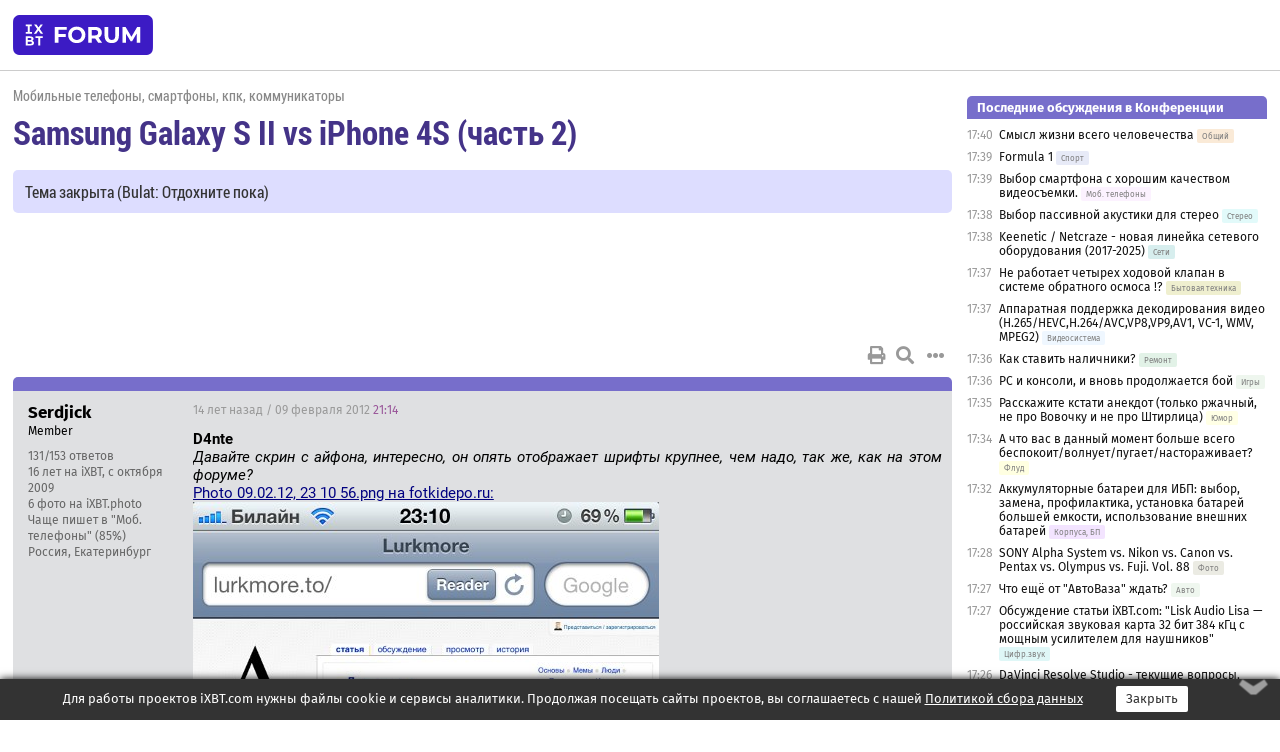

--- FILE ---
content_type: text/html; charset=windows-1251
request_url: https://forum.ixbt.com/topic.cgi?id=16:42787-18
body_size: 13843
content:
<!DOCTYPE html>
<html lang="ru">

<head>
<title>Samsung Galaxy S II vs iPhone 4S (часть 2) [18] - Конференция iXBT.com</title>
<meta name="description" content="forum.iXBT.com - крупнейший форум о технике и технологиях в Рунете">
<meta name="viewport" content="width=device-width, initial-scale=1">
<meta name="theme-color" content="#88c"/>
<link rel="shortcut icon" href="/favicon.ico?2025">
<link rel="apple-touch-icon" href="/favicon-apple-touch-icon.png">
<link rel="icon" type="image/svg+xml" href="/favicon.svg" >
<link rel="manifest" href="/forum.webmanifest">
<link rel="preload" as="script" href="https://ajax.googleapis.com/ajax/libs/jquery/3.2.1/jquery.min.js"> 
<link rel="preload" as="script" href="/main.js?1768899744"> 
<link rel="stylesheet" href="/style.css?1768899744">
<script src="https://ajax.googleapis.com/ajax/libs/jquery/3.2.1/jquery.min.js"></script>
<script src="/main.js?1768899744"></script>

<script async src="https://yandex.ru/ads/system/header-bidding.js"></script><script type="text/javascript">var aAdvList = [];var adUnits = [];isMobile = false || (window.innerWidth < 740);isDesktop = false || (window.innerWidth > 1080);isPad = false || ((window.innerWidth >= 740) && (window.innerWidth <= 1080));if (isMobile) {adUnits = [{code:'m10',sizes:[[300,250],[336,280],[300,300]],bids:[{bidder:'betweenDigital',params:{placementId:3895019}},{bidder:'otm',params:{placementId:2164}},{bidder:'mytarget',params:{placementId:623218}},{bidder:'mediasniper',params:{placementId:17383}},{bidder:'sape',params:{placementId:875106}}]},{code:'m20',sizes:[[300,250],[336,280],[300,300]],bids:[{bidder:'betweenDigital',params:{placementId:3895020}},{bidder:'otm',params:{placementId:2165}},{bidder:'mytarget',params:{placementId:780304}},{bidder:'mediasniper',params:{placementId:17384}},{bidder:'sape',params:{placementId:875107}}]},{code:'m30',sizes:[[300,250],[336,280],[300,300]],bids:[{bidder:'betweenDigital',params:{placementId:2498312}},{bidder:'otm',params:{placementId:2166}},{bidder:'mytarget',params:{placementId:794229}},{bidder:'mediasniper',params:{placementId:17385}},{bidder:'sape',params:{placementId:875108}}]}];}else {if (isPad || isDesktop) {adUnits = [{code:'h10',sizes:[[728,90],[780,120],[320,50]],bids:[{bidder:'betweenDigital',params:{placementId:2498315}},{bidder:'mytarget',params:{placementId:238731}},{bidder:'mediasniper',params:{placementId:17386}},{bidder:'otm',params:{placementId:2170}},{bidder:'sape',params:{placementId:838316}}]},{code:'h20',sizes:[[728,90],[780,120],[320,50]],bids:[{bidder:'betweenDigital',params:{placementId:3895537}},{bidder:'mytarget',params:{placementId:780292}},{bidder:'mediasniper',params:{placementId:17387}},{bidder:'sape',params:{placementId:875102}},{bidder:'otm',params:{placementId:2171}}]},{code:'h30',sizes:[[728,90],[780,120],[320,50]],bids:[{bidder:'betweenDigital',params:{placementId:3917862}},{bidder:'mytarget',params:{placementId:794263}},{bidder:'mediasniper',params:{placementId:17388}},{bidder:'sape',params:{placementId:875103}},{bidder:'otm',params:{placementId:2172}}]}];}if (isDesktop) {adUnits = adUnits.concat([{code:'v10',sizes:[[300,600],[240,400],[160,600],[120,600],[300,250]],bids:[{bidder:'betweenDigital',params:{placementId:2498313}},{bidder:'mytarget',params:{placementId:238733}},{bidder:'mediasniper',params:{placementId:17389}},{bidder:'otm',params:{placementId:2168}},{bidder:'sape',params:{placementId:875104}}]},{code:'v20',sizes:[[300,600],[240,400],[160,600],[120,600],[300,250]],bids:[{bidder:'betweenDigital',params:{placementId:3895018}},{bidder:'mytarget',params:{placementId:778943}},{bidder:'mediasniper',params:{placementId:17390}},{bidder:'otm',params:{placementId:2169}},{bidder:'sape',params:{placementId:875105}}]}]);}}syncPixels = [{bidder:'betweenDigital',pixels:['https://ads.betweendigital.com/sspmatch?p=33565&r=$' + Date.now()]}];window.YaHeaderBiddingSettings = {biddersMap:{betweenDigital:797430,otm:1556362,sape:2260644,mediasniper:2221582,mytarget:788441},adUnits:adUnits,syncPixels:syncPixels,timeout:800};</script><script>window.yaContextCb = window.yaContextCb || []</script><script async src="https://yandex.ru/ads/system/context.js"></script><style>@media screen and (min-width:740px) {.horb {min-width:728px;max-width:100%;min-height:90px;text-align:center;margin-top:-1px;margin-bottom:-1px;}.mobadv,.mobb {display:none;}}@media screen and (min-width:1080px) {.vertb {text-align:center;margin-bottom:15px;background-color:#f1f1f1;min-height:600px;}}@media screen and (max-width:740px) {.mobb {text-align:center;max-width:100%;overflow:hidden;min-height:280px;}.deskadv,.horb,.vertb,.tgb {display:none;}}</style></head>

<body>
<script>load_counters(16)</script>

<div class="body_wrapper">
<div class="body_content">
	
<table id="top_menu_wrapper">
<tr><td id="top_menu">


<div class="left_menu_bg"></div>
<div class="left_menu" id="left_menu">
<a href="/" class="mainlogo" title="На главную страницу"></a>
<a href="javascript:;" id="left_menu_close"></a>
<div style="clear:both"></div>

<a href="/?id=all">Свежее</a> 
<a href="/search.cgi?id=16">Поиск</a>
<div class="sep"></div>
<div class='cat_title'><i class='fa fa-chevron-down'></i>Общие форумы</div><div class='cat_body'><a href="/?id=4">Техническая поддержка</a><a href="/?id=42">Компьютерный рынок</a><a href="/?id=82">Цифровой / умный дом</a><a href="/?id=79">MacLife</a><a href="/?id=111">Искусственный интеллект: технологии, практика, развитие</a><a href="/?id=78">Рынок труда в IT: образование, работа, карьера, зарплата</a><a href="/?id=100">Коммерческие темы</a></div><div class='cat_title'><i class='fa fa-chevron-down'></i>Специализированные форумы</div><div class='cat_body'><a href="/?id=8">Процессоры</a><a href="/?id=30">Разгон и охлаждение</a><a href="/?id=9">Системные платы</a><a href="/?id=27">Модули памяти</a><a href="/?id=10">Видеосистема</a><a href="/?id=73">TV- и FM-тюнеры, видеовход, видеовыход</a><a href="/?id=29">Цифровое видео: захват, монтаж, обработка</a><a href="/?id=28">Мониторы и другие устройства отображения</a><a href="/?id=20">Цифровое фото</a><a href="/?id=104">Беспилотные летательные аппараты</a><a href="/?id=12">Цифровой звук</a><a href="/?id=90">ProAudio: Профессиональное звуковое оборудование</a><a href="/?id=95">Стереосистемы</a><a href="/?id=60">Домашний кинотеатр: проигрыватели и источники сигнала</a><a href="/?id=61">Домашний кинотеатр: аудиосистема</a><a href="/?id=62">Домашний кинотеатр: ТV и проекторы</a><a href="/?id=11">Магнитные и SSD накопители</a><a href="/?id=31">Оптические носители информации</a><a href="/?id=109">Сетевые носители информации</a><a href="/?id=13">Периферия</a><a href="/?id=49">Корпуса, блоки питания, UPS</a><a href="/?id=14">Сети, сетевые технологии, подключение к интернету</a><a href="/?id=7">Системное администрирование, безопасность</a><a href="/?id=66">Серверы</a><a href="/?id=17">Ноутбуки, нетбуки и ультрабуки</a><a href="/?id=45">Планшеты и электронные книги</a><a href="/?id=16">Мобильные телефоны, смартфоны, кпк, коммуникаторы</a><a href="/?id=75">Мобильные гаджеты</a><a href="/?id=74">Операторы и технологии мобильной связи</a><a href="/?id=88">Телефония, телекоммуникации, офисные АТС</a><a href="/?id=47">Бытовая техника</a></div><div class='cat_title'><i class='fa fa-chevron-down'></i>Программы</div><div class='cat_body'><a href="/?id=22">Программы: OС и системное ПО</a><a href="/?id=23">Программы: Прикладное ПО</a><a href="/?id=76">Программы: Unix-like системы</a><a href="/?id=58">Драйверы</a><a href="/?id=24">Программы: Интернет</a><a href="/?id=26">Программирование</a></div><div class='cat_title'><i class='fa fa-chevron-down'></i>Игры</div><div class='cat_body'><a href="/?id=25">Игры для ПК</a><a href="/?id=87">Игровые консоли (игровые приставки) и игры для них</a></div><div class='cat_title'><i class='fa fa-chevron-down'></i>Авторские форумы</div><div class='cat_body'><a href="/?id=48">Электронные устройства и компоненты</a><a href="/?id=108">Клуб поклонников процессоров Intel</a></div><div class='cat_title'><i class='fa fa-chevron-down'></i>Прочие форумы</div><div class='cat_body'><a href="/?id=15">Общий</a><a href="/?id=54">Современная политика и макроэкономика</a><a href="/?id=55">История</a><a href="/?id=64">Наука, техника, технологии</a><a href="/?id=57">Банки и электронные платежи</a><a href="/?id=43">Криптовалюты, майнинг, blockchain-технологии, NFT</a><a href="/?id=65">Литература, музыка, искусство</a><a href="/?id=63">Кино</a><a href="/?id=70">Автофорум</a><a href="/?id=91">Строительство, ремонт, обустройство дома</a><a href="/?id=71">Спорт и здоровый образ жизни</a><a href="/?id=80">Кулинария, вкусная и здоровая пища, напитки, общепит</a><a href="/?id=72">Отдых, путешествия</a><a href="/?id=103">Семья, личная жизнь, взаимоотношения полов</a><a href="/?id=77">Юмор и несерьезные разговоры</a><a href="/?id=99">Сиюминутное общение, поздравления, онлайн-игры, фан-клубы участников, юмор на грани</a></div><div class='cat_title'><i class='fa fa-chevron-down'></i>Форумы поддержки портала iXBT.com</div><div class='cat_body'><a href="/?id=6">О работе сайта iXBT.com и его проектов (кроме конференции)</a><a href="/?id=97">Отзывы о работе розничных компьютерных компаний</a><a href="/?id=5">О будущем конференции</a></div><div class='cat_title'><i class='fa fa-chevron-down'></i>Архивы конференции</div><div class='cat_body'><a href="/?id=3">Бесплатные объявления KOMOK.com</a><a href="/?id=46">Архив &quot;О Конференции&quot;</a><a href="/?id=36">Архив &quot;Процессоры&quot;</a><a href="/?id=83">Архив &quot;Разгон и охлаждение&quot;</a><a href="/?id=37">Архив &quot;Системные платы&quot;</a><a href="/?id=39">Архив &quot;Модули памяти&quot;</a><a href="/?id=38">Архив &quot;Видеосистема&quot;</a><a href="/?id=59">Архив &quot;Видеозахват&quot;</a><a href="/?id=51">Архив &quot;Мониторы и другие устройства отображения&quot;</a><a href="/?id=84">Архив &quot;Цифровое изображение&quot;</a><a href="/?id=89">Архив &quot;Цифровой звук&quot;</a><a href="/?id=52">Архив &quot;Периферия&quot;</a><a href="/?id=68">Архив &quot;Корпуса, блоки питания, UPS&quot;</a><a href="/?id=86">Архив &quot;Коммуникации: сети и сетевые технологии&quot;</a><a href="/?id=32">Домашний интернет, модемы (архив)</a><a href="/?id=81">Архив &quot;Системное администрирование, безопасность&quot;</a><a href="/?id=41">Архив &quot;Мобильная связь&quot;</a><a href="/?id=112">Программы Microsoft: Windows, Office, Server, Windows Live</a><a href="/?id=67">Архив &quot;OС и системное ПО&quot;</a><a href="/?id=69">Архив &quot;Программы: Интернет&quot;</a><a href="/?id=40">Архив &quot;Программирование&quot;</a><a href="/?id=21">Форум прикладных программистов</a><a href="/?id=53">Архив &quot;Электронные устройства и компоненты&quot;</a><a href="/?id=35">Архив &quot;Околокомпьютерный Флейм & Общий&quot;</a><a href="/?id=34">Архив &quot;Полемика (Злобный Флейм)&quot;</a><a href="/?id=106">Околоавтомобильный Флейм</a><a href="/?id=33">Форум ремонтников</a><a href="/?id=98">Вопросы компании Intel</a><a href="/?id=105">Фотокамеры Samsung</a><a href="/?id=93">Форум о магазине приложений RuStore</a><a href="/?id=110">Форум по продукции компании Huawei</a><a href="/?id=101">Архив &quot;Рынок труда  в IT: вакансии и резюме&quot;</a><a href="/?id=96">Финансовое и корпоративное ПО</a><a href="/?id=94">Программирование: OpenSource</a></div>
<div class="sep"></div>
<div class='cat_title'><i class='fa fa-chevron-down'></i>Справка и сервисы</div>
<div class='cat_body'>
<a href="/?id=rules">Правила конференции</a>
<a href="/?id=faq">FAQ по конференции</a>
<a href="/users.cgi?id=admin#16" onclick="left_menu_close(); faq_open();return false;">Связаться с администрацией</a>
<a href="/users.cgi?id=list">Список участников</a>
<a href="/?id=stats">Cтатистика</a>
<a href="/?id=votingmodinfo">Опросы оценки обстановки в форумах</a>
<a href="/?id=votings">Опросы</a>
<a href="/users.cgi?id=moderatorform">Хотите стать модератором?</a>
</div>
<div class='cat_title'><i class='fa fa-chevron-down'></i>Другие проекты iXBT.com</div>
<div class='cat_body'>
<a target="_blank" rel="noopener" href="https://ixbt.com/">iXBT.com</a>
<a target="_blank" rel="noopener" href="https://www.ixbt.com/live/">Блоги</a>
<a target="_blank" rel="noopener" href="https://ixbt.games/">Games</a>
<a target="_blank" rel="noopener" href="https://ixbt.video/">Видео</a>
<a target="_blank" rel="noopener" href="https://ixbt.market/">Market</a>
<a target="_blank" rel="noopener" href="https://prosound.ixbt.com/">Prosound</a>
<a target="_blank" rel="noopener" href="https://smb.ixbt.com/">ПроБизнес</a>
</div>
<div class="cat_footer">
<a target="_blank" href="/?id=rules:cookie">Политика использования cookie</a>
<a target="_blank" href="/?id=rules:persdatapolicy">Политика защиты и обработки персональных данных</a>
<a target="_blank" href="https://www.ixbt.com/page/advert.html">Размещение рекламы</a>
<a target="_blank" rel="noopener" style="margin-top:10px; color:#999" href="https://www.ixbt.com/">© iXBT.com 1999-2026</a>
</div>

</div>


<a class="top mainlogo" href="/" title="На главную страницу"></a>

<div class="top" id="top_menu_list"></div>


<div class="top" id="top_menu_all"><a class="top" href="/?id=all" title="Свежее"><span class="text">Свежее</span><span class="icon"><i class="far fa-list-alt"></i></span></a></div><div class="top"><a class="top" href="/users.cgi?id=register"><span class="text">Зарегистрироваться</span><span class="icon"><i class="fa fa-sign-in-alt"></i>
</span></a></div>



<div class="top" id="honor"><a class="top" data-menuitem="honor" href="https://www.ixbt.com/cgi-bin/click_i.cgi?id=126656&pg=6693135" target="_blank"><div><img src="2021-honor-logo2.svg"></div></a></div>
<div class="top right last" id="top_menu_login"><a class="top" href="javascript:;" onClick="box_login(0)" title="Войти"><span class="login"><svg xmlns="http://www.w3.org/2000/svg" viewBox="0 0 18 18" width="16" height="16"><path d="M9 0C6.4 0 4.2 2.1 4.2 4.8c0 2.6 2.1 4.8 4.8 4.8s4.8-2.1 4.8-4.8C13.8 2.1 11.6 0 9 0zm0 7.5c-1.5 0-2.8-1.2-2.8-2.8S7.5 2 9 2s2.8 1.2 2.8 2.8S10.5 7.5 9 7.5zM14.5 12c-1.9-1.1-4-1.4-5.5-1.4S5.4 11 3.5 12C1.6 13.1 0 15 0 18h2c0-2.1 1.1-3.4 2.5-4.2 1.5-.9 3.3-1.2 4.5-1.2s3 .3 4.5 1.1c1.4.8 2.5 2.1 2.5 4.2h2c0-2.9-1.6-4.8-3.5-5.9z" fill="currentColor"></path></svg>Войти</span></a></div>


<div class="top right" id="top_menu_search"><a class="top" href="/search.cgi?id=16" title="Поиск"><svg xmlns="http://www.w3.org/2000/svg" viewBox="0 0 512 512" width="23" height="23"><path d="M416 208c0 45.9-22.868 96.69-47.968 131.09l124.697 125c12.485 12.516 15.65 24.505 3.15 37.005-12.5 12.5-26.079 14.105-38.579 1.605L330.7 376c-34.4 25.2-76.8 40-122.7 40C93.1 416 0 322.9 0 208S93.1 0 208 0s208 93.1 208 208zM208 368c79.53 0 160-80.471 160-160S287.53 48 208 48 48 128.471 48 208s80.47 160 160 160z" fill="currentColor"></path></svg></a></div>

</td></tr></table>
<script>
var topmenulist = [['Общие форумы',[4,42,82,79,111,78,100]],['Специализированные форумы',[8,30,9,27,10,73,29,28,20,104,12,90,95,60,61,62,11,31,109,13,49,14,7,66,17,45,16,75,74,88,47]],['Программы',[22,23,76,58,24,26]],['Игры',[25,87]],['Авторские форумы',[48,108]],['Прочие форумы',[15,54,55,64,57,43,65,63,70,91,71,80,72,103,77,99]],['Форумы поддержки портала iXBT.com',[6,97,5]]];
top_menu_init();
setTimeout("setSize();", 100);
var user_premium=0, fav_count=0, menu_forum_number='16', rc_time='29493520', show_avatars="", show_topic_date=0, postform_key="", user_forumpage_topics=""; 

</script>

	



	<div class="body_content_table"><div class="column left">
 
<script>t_top('16','42787','ExeiL','Samsung Galaxy S II vs iPhone 4S (часть 2)','','Тема закрыта (Bulat: Отдохните пока)','18',"topic.cgi?id=16:42787","назад,17|1,|2,2|3,3|&hellip;,8|13,13|14,14|15,15|16,16|17,17|18|19,19|20,20|21,21|далее,19",'','','','','','','<div class="deskadv" id="h-10"><div class="horb horb" id="h10"><\/div><\/div><script>if (isPad || isDesktop) {window.yaContextCb.push(()=>{Ya.adfoxCode.create({ownerId:263225,containerId:\'h10\',params:{pp:\'mai\',ps:\'cpss\',p2:\'ftsb\',puid1:\'n\',puid1:\'\',puid2:\'\',puid10:\'forum\'}})})}<\/script>','','',0,'','','','5109','2012-02-03','2012-02-10','')</script>

<script>t_post(561,'Serdjick','1Member||3131/153||416 лет на iXBT<span class="ds">, с октября 2009</span>||76,,https://ixbt.photo/?id=user:640521||f"Моб. телефоны"<span class="ds"> (85%)</span>||2Россия, Екатеринбург||01||',1328822040,'<b>D4nte</b><br><i>Давайте скрин с айфона, интересно, он опять отображает шрифты крупнее, чем надо, так же, как на этом форуме?</i><br><a href="http://fotkidepo.ru/?id=photo:734270" target=_blank>Photo 09.02.12, 23 10 56.png на fotkidepo.ru:<br><img alt="66x100, 2.6Kb" src="/ixbt.photo/640521/734270.jpg"></a><br><br>Не, понятно что когда плохо со зрением, то ни чего не видно... бывает... <img src="/smile.svg" class="smile" onerror="this.src=\\\'/smile.gif\\\'">',[],'0;0;0;0;0;')</script>
<div><div class="deskadv" id="h-20"><div class="horb horb" id="h20"></div></div><div class="mobadv ban280" id="m-10"><div class="mobb mobb1" id="m10"></div></div><script>if (isPad || isDesktop) {window.yaContextCb.push(()=>{Ya.adfoxCode.create({ownerId:263225,containerId:'h20',params:{pp:'mak',ps:'cpss',p2:'ftsb',puid1:'n',puid1:'',puid2:'',puid10:'forum'}})})}else if (isMobile) {window.yaContextCb.push(()=>{Ya.adfoxCode.create({ownerId:263225,containerId:'m10',params:{pp:'mel',ps:'cpss',p2:'ftsc',puid1:'n',puid1:'',puid2:'',puid10:'forum'}})})}</script></div>
<script>t_post(563,'Хитридж','1Member||3196/678||419 лет на iXBT<span class="ds">, с апреля 2006</span>||745,,https://ixbt.photo/?id=user:277320||f"Консоли"<span class="ds"> (70%)</span>||01||',1328823120,'<img src="/smile.svg" class="smile" onerror="this.src=\\\'/smile.gif\\\'"><p></p><p class=small2>Добавление от 09.02.2012 21:39:</p><p></p><b>Chabster</b><br><br>Правильно, не надо этого стесняться.<br>Хамов надо учить.<br><br>По теме.<br>Владею  sgs2.<br>Хотел спросить у обладателей iphone 4s - что скажете про качество и громкость звука на на ваших телефонах?<br>Читал, что он намного тише серии touch....',[],'0;0;0;0;0;')</script>
<script>t_post(564,'Chabster','1Junior Member||3124/124||414 лет на iXBT<span class="ds">, с декабря 2011</span>||f"Моб. телефоны"<span class="ds"> (91%)</span>||01||',1328823660,'<b>D4nte</b><br><i>Открыл, почитал. Буквы мелкие, лучше читать с увеличением, но и без него читаемо.</i><br>Враки. Текст нечитабелен из-за корявости.<br><br>Дроидеры все поголовно вруны-теоретики?<br><br>iPhone 4s Opera, фотка сделана СГ2:<br><a href="http://s017.radikal.ru/i425/1202/3a/c40bb21b185c.jpg" target="_blank" rel="nofollow">http://s017.radikal.ru/i425/1202/3a/c40bb21b185c.jpg</a><br><br>SGSII Opera, фотка сделана Айфоном 4эс:<br><a href="http://s017.radikal.ru/i435/1202/7e/6dd11c9d4dd5.jpg" target="_blank" rel="nofollow">http://s017.radikal.ru/i435/1202/7e/6dd11c9d4dd5.jpg</a><br><br>iPhone 4s Mercury, фотка сделана СГ2:<br><a href="http://i047.radikal.ru/1202/0d/13cadec97faf.jpg" target="_blank" rel="nofollow">http://i047.radikal.ru/1202/0d/13cadec97faf.jpg</a><br><br>SGSII Internal, фотка сделана Айфоном 4эс:<br><a href="http://s017.radikal.ru/i422/1202/d9/89beb1c9af52.jpg" target="_blank" rel="nofollow">http://s017.radikal.ru/i422/1202/d9/89beb1c9af52.jpg</a><br><br>Неужели не очевидно, что при практически равном количестве текста на экранах (привет, дюймы!), текст iPhone 4s полностью читабелен, а на SGSII - нет?<br><br>PS: Сфоткать iPhone в фокусе получилось лишь раза с 6-го. При этом пришлось выставить яркость экрана на максимум. Наверное надо подправить какой-то конфигурационный файл чтоб камерка на ведроиде суньсамовском заработала нормально. <img src="/pofig.svg" class="smile" onerror="this.src=\\\'/pofig.gif\\\'"> <img src="/pofig.svg" class="smile" onerror="this.src=\\\'/pofig.gif\\\'"> <img src="/pofig.svg" class="smile" onerror="this.src=\\\'/pofig.gif\\\'"><p class="edited">Исправлено: Chabster, 09.02.2012 21:52',[],'0;0;0;0;0;','Danaudi;Sergik_l')</script>
<script>t_post(566,'Chabster','1Junior Member||3125/125||414 лет на iXBT<span class="ds">, с декабря 2011</span>||f"Моб. телефоны"<span class="ds"> (91%)</span>||01||',1328823780,'<b>Хитридж</b><br><i>что скажете про качество и громкость звука на на ваших телефонах?</i><br>При разговоре или музыка? Музыка рубит громко. Очень громко. И это при одном динамике. Может, кстати, показаться, что их два. Но реально один. А жаль. <img src="/smile.svg" class="smile" onerror="this.src=\\\'/smile.gif\\\'">',[],'0;0;0;0;0;')</script>
<script>t_post(567,'Хитридж','1Member||3197/679||419 лет на iXBT<span class="ds">, с апреля 2006</span>||745,,https://ixbt.photo/?id=user:277320||f"Консоли"<span class="ds"> (70%)</span>||01||',1328823900,'<b>Chabster</b><br><br>По браузеру не могу с Вами согласиться.<br>На андроиде присутствует  хорошая такая функция - автоматическая подстройка текста под экран при увеличении шрифта.<br>На IOS такого вроде нет.<p></p><p class=small2>Добавление от 09.02.2012 21:46:</p><p></p><b>Chabster</b><br><i>При разговоре или музыка? Музыка рубит громко. Очень громко. И это при одном динамике. Может, кстати, показаться, что их два. Но реально один. А жаль. </i><br><br>Речь про звук в наушниках.',[],'0;0;0;0;0;')</script>
<script>t_post(568,'Serdjick','1Member||3132/154||416 лет на iXBT<span class="ds">, с октября 2009</span>||76,,https://ixbt.photo/?id=user:640521||f"Моб. телефоны"<span class="ds"> (85%)</span>||2Россия, Екатеринбург||01||',1328824200,'<b>Хитридж</b><br><i>На IOS такого вроде нет.</i><br>двойнои тап и текст в границы экрана. <img src="/smile.svg" class="smile" onerror="this.src=\\\'/smile.gif\\\'">',[],'0;0;0;0;0;')</script>
<script>t_post(569,'Chabster','1Junior Member||3126/126||414 лет на iXBT<span class="ds">, с декабря 2011</span>||f"Моб. телефоны"<span class="ds"> (91%)</span>||01||',1328824200,'<b>Хитридж</b><br><i>На IOS такого вроде нет.</i><br>Это функция программы, а не ОС. Не путай грешное с праведным. Речь идет о экране и читабельности текста.<br><br>Неоднократно писали, что экран iPhone, будучи на 20% меньше по площади, имеет на порядок лучше детализацию за счет большего PPI.<br><br>Я боюсь, что даже мои фотки выше не убедят несчастных, что это правда. Начнут рассказывать, что это все камерка ифона искаверкала изображение, а вот камерка СГ2 сфоткала все четче некуда. Бу-га-га.',[],'0;0;0;0;0;')</script>
<script>t_post(570,'Хитридж','1Member||3198/680||419 лет на iXBT<span class="ds">, с апреля 2006</span>||745,,https://ixbt.photo/?id=user:277320||f"Консоли"<span class="ds"> (70%)</span>||01||',1328824500,'<b>vtsrg</b><br>Человек справедливо жалуется.<br>Самому не очень приятно читать сленг от данного господина.<br>Если Вы гордитесь званием мембер, значит должны знать правила поведения на этом форуме<br><br>4. Запреты и ограничения<br>...умышленное неправильное, неграмотное написание, косноязычие (т.н. "кащенитская лексика", "удаффщина", "падонок-стайл" и проч.), а также слэнг ЖиЖистов (посетителей Живого Журнала). Многих посетителей безграмотность и коверкание русского языка раздражает, кроме того, безграмотность, невнимательность, или упрощенный падонкоффский стиль характеризует не только участника, но и понижает авторитет всей конференции. Цитирование подобных сообщений также запрещено. ...<p></p><p class=small2>Добавление от 09.02.2012 22:02:</p><p></p><b>Serdjick</b><br><br>Двойной тап - и текст в пределах экрана с фиксированной велечиной.<br>Захочешь сделать побольше - придется  скролить по экрану - а это не удобно.<br>На андроиде можно увеличивать текст сколько Вам угодно, он будет автоматически подстроен под границы экрана.<br><br><b>Chabster</b><br><br>Про читаемость я с Вами и не спорю.<br>Действительно она в iphone  лучше намного.',[],'0;0;0;0;0;')</script>
<script>t_post(571,'Serdjick','1Member||3133/155||416 лет на iXBT<span class="ds">, с октября 2009</span>||76,,https://ixbt.photo/?id=user:640521||f"Моб. телефоны"<span class="ds"> (85%)</span>||2Россия, Екатеринбург||01||',1328825760,'<b>Хитридж</b><br><i>Захочешь сделать побольше - придется скролить по экрану - а это не удобно.</i><br>В сафари точно. Других не ставил не скажу.<br> <br><i>На андроиде можно увеличивать текст сколько Вам угодно, он будет автоматически подстроен под границы экрана.</i><br>Я просто поверну телефон на 90. <img src="/smile.svg" class="smile" onerror="this.src=\\\'/smile.gif\\\'"><br><br>Лично для меня, такой функции будет не хватать тогда, когда на страницах основные текстовые блоки будут фиксироваными и не менее 1600 точек по горизонтали. <img src="/smile.svg" class="smile" onerror="this.src=\\\'/smile.gif\\\'">',[],'0;0;0;0;0;')</script>
<script>t_post(573,'Хитридж','1Member||3199/681||419 лет на iXBT<span class="ds">, с апреля 2006</span>||745,,https://ixbt.photo/?id=user:277320||f"Консоли"<span class="ds"> (70%)</span>||01||',1328827200,'<b>hruslan2000</b><br><br>В любом случае не стоило опускаться до такого.<br>А боты они или нет - не известно. <br>Мне, в общем, отвратительны фан-бои что с Iphone-ом, что с SGS2.',[],'0;0;0;0;0;')</script>
<script>t_post(575,'Sergik_l','1Member||3589/8884||91||a00019202.jpg||425 лет на iXBT<span class="ds">, с декабря 2000</span>||71,,https://ixbt.photo/?id=user:19202||f"Политика"<span class="ds"> (85%)</span>||2Россия, ДНР, Донецк||01||',1328828580,'<b>Skaarj_man</b><br><i>BT вижу вам не завезли  чтоб слушать </i><br>Оно понятно, что фаны самсуня не знают что такое нормальный звук из хороших наушников ибо у самсуня со звуком засада, но не все ж такие. <img src="/smile.svg" class="smile" onerror="this.src=\\\'/smile.gif\\\'">',[],'0;0;0;0;0;')</script>
<script>t_post(576,'Chabster','1Junior Member||3127/127||414 лет на iXBT<span class="ds">, с декабря 2011</span>||f"Моб. телефоны"<span class="ds"> (91%)</span>||01||',1328828640,'<img src="/biggrin.svg" class="smile" onerror="this.src=\\\'/biggrin.gif\\\'"> Вот это да. uTorrent поддерживает iУстройства.',[[1,0,'png','674x597, 49Кb','cc41030d90ef03c41b0f7582607b4699.jpg']],'0;0;0;0;0;','silverdreamracer')</script>
<script>t_post(577,'Хитридж','1Member||3200/682||419 лет на iXBT<span class="ds">, с апреля 2006</span>||745,,https://ixbt.photo/?id=user:277320||f"Консоли"<span class="ds"> (70%)</span>||01||',1328828700,'<b>Serdjick</b><br><br>А я ставил - это видимо ограничение самой системы.<br>Понятно, что мне или Вам вполне хватит и этого.<br>Но есть люди у которых не такое хорошее зрение, им было бы удобно масштабирование текста на столько, на сколько надо им.<p></p><p class=small2>Добавление от 09.02.2012 23:10:</p><p></p><i>Оно понятно, что фаны самсуня не знают что такое нормальный звук из хороших наушников ибо у самсуня со звуком засада, но не все ж такие. </i><br><br>Звук в наушниках на sgs2 правда самый омерзительный в сравнении даже с дешевыми плеерами.<br>Не ожидал такого от топового смарта.<br><br><b>hruslan2000</b><br><i>Ой лучше тогда покинуть эту тему, боты скатили тему в жесткий флейм.</i><br><br><br>У меня в постоянном использовании SGS2  и Ipod Touch 4.<br>Могу объективно высказываться о плюсах и минусах обеих систем. <img src="/smile.svg" class="smile" onerror="this.src=\\\'/smile.gif\\\'">',[],'0;0;0;0;0;')</script>
<script>t_post(578,'Илуватар','1Member||3292/514||415 лет на iXBT<span class="ds">, с декабря 2010</span>||f"Моб. телефоны"<span class="ds"> (46%)</span>||2Россия, Санкт-Петербург||01||',1328829240,'<b>Игорь_СПб</b><br><i>Нормально - 20. Можно удвоить за счет программных фокусов, которые далеко не везде применяют.</i><br>Опять же нет. 30 Мбайт/сек - это средняя скорость. До 35 Мбайт/сек без всяких програмных фокусов. <a href="http://dl.dropbox.com/u/15528351/12345.png" target="_blank" rel="nofollow">Вот</a> скрин чтения внешнего харда через интерфейс USB 2.0. Any questions?<br><br><b>Хитридж</b><br>4S по громкости ИМХО не отличается от 4 (сравнивал в одно и то же время, но на разной музыке). Так вот, 4 наушники-вкладыши (например из моего профиля) раскачивает так, что в метро 70% громкости хватает чтобы не слышать ничего, кроме музыки, и-то громко получается. Звук чуть громче, чем на четвертом таче, но ИМХО чуть тише, чем на втором паде (а может и равны, могу сравнить если надо). пс. Я слушаю со включеным выравниванием громкости (по самой тихой песне), поэтому у многих треков в поле "Ниформация" в айтюнсе можно встретить строку "Громкость: -5.6Дб" - т.е. без этой функции будет куда громче. По поводу качества - мне очень нравится.',[],'0;0;0;0;0;','Хитридж')</script>
<script>t_post(579,'Sergik_l','1Member||3590/8885||91||a00019202.jpg||425 лет на iXBT<span class="ds">, с декабря 2000</span>||71,,https://ixbt.photo/?id=user:19202||f"Политика"<span class="ds"> (85%)</span>||2Россия, ДНР, Донецк||01||',1328829240,'<b>Хитридж</b><br><i>Звук в наушниках на sgs2 правда самый омерзительный </i><br>Я это заметил, когда выбирал себе смарт. <img src="/smile.svg" class="smile" onerror="this.src=\\\'/smile.gif\\\'">',[],'0;0;0;0;0;')</script>
<script>t_post(580,'Chabster','1Junior Member||3128/128||414 лет на iXBT<span class="ds">, с декабря 2011</span>||f"Моб. телефоны"<span class="ds"> (91%)</span>||01||',1328829240,'<b>Хитридж</b><br><i>Могу объективно высказываться о плюсах и минусах обеих систем.</i><br><br>Истина в ушах слушающего, а не устах говорящего. Поэтому лучше не тратить время. <img src="/beer.svg" class="smile" onerror="this.src=\\\'/beer.gif\\\'">',[],'0;0;0;0;0;')</script>
<script>t_post(581,'Илуватар','1Member||3293/515||415 лет на iXBT<span class="ds">, с декабря 2010</span>||f"Моб. телефоны"<span class="ds"> (46%)</span>||2Россия, Санкт-Петербург||01||',1328829480,'<b>Skaarj_man</b><br><i>Каким образом? Тело в тепле, гарнитура тоже.</i><br>Угу, например моя гарнитура имеет акум. непосредственно в наушниках. Наушники на голове, в текущей Питерской погодой снаружи она леденая. А литий-ионные акумуляторы очень этого не любят. Да и звукоизоляция у них ниже, ибо например в моем случае гарнитура накладного типа.<br><br><i>Профиль для гарнитуры?</i><br>В моем профиле на этом форуме. <br><br><i>Да, ламповая техника лучшая  и с золотым напылением...</i><br>Несмотря на все бонусы Бт, звук передается лучше по проводам. Вам это любой человек скажет.<br><br><b>Chabster</b><br><i>чередная приятная мелочь. Сегодня подключу ради интереса к USB 3.0 и посмотрю какая скорость. Вот она - прелесть iPhone. Ты и так доволен, а оказывается, что может быть еще лучше!</i><br>Смысл? Кабель-то все равно USB 2.0 <img src="/smile.svg" class="smile" onerror="this.src=\\\'/smile.gif\\\'">',[],'0;0;0;0;0;')</script>
<script>t_post(582,'Chabster','1Junior Member||3129/129||414 лет на iXBT<span class="ds">, с декабря 2011</span>||f"Моб. телефоны"<span class="ds"> (91%)</span>||01||',1328829600,'<b>Илуватар</b><br><i>Смысл? Кабель-то все равно USB 2.0 </i><br>Да, я уже сам проверил. Подключил к 3.0, разницы нет. Ну, хрен с ним.',[],'0;0;0;0;0;')</script>
<script>t_post(583,'Danaudi','1Member||3623/2246||421 год на iXBT<span class="ds">, с июля 2004</span>||758,,https://ixbt.photo/?id=user:184186||f"Консоли"<span class="ds"> (48%)</span>||01||',1328831400,'<b>Chabster</b><br>Ну наконец-то нормальные фотки кто-то выложил. Зернистость шрифтов на СГС2 делает текст нечитабельным из-за пикселизации. Хотя конечно фоткать в пейзажном режиме, так нагляднее. Вот вам и большой экран, и плотность пикселей, которую не видно. ',[],'0;0;0;0;0;')</script>
<script>t_post(584,'oldcraftsman','1unregistered||',1328832240,'<b>Хитридж</b><br><i>Речь про звук в наушниках.</i><br><br>мы тут сделали таки сборник плюсов и минусов - он есть в теме - в первой части. по звуку в наушниках решили, что лучше ифон. пруфлинк на engadget по-моему был - там делали сравнение. <br>я слушаю на улице вкладыши Westone UM2 - громкость процентов 40 не больше. дома Beyerdynamic DT880 - процентов 95. на качество звука нареканий нет.',[],'0;0;0;0;0;')</script>
<script>t_post(585,'Игорь_СПб','1Member||3206/8130||419 лет на iXBT<span class="ds">, с ноября 2006</span>||73353,,https://ixbt.photo/?id=user:322573||f"Фото"<span class="ds"> (83%)</span>||01||',1328850960,'<div class="quote"><b>Илуватар</b>:<br>Опять же нет. 30 Мбайт/сек - это средняя скорость. До 35 Мбайт/сек без всяких програмных фокусов. </div>Вы, дорогой, даже не поняли, о чем была речь - о фокусах в контроллере диска. <img src="/gigi.svg" class="smile" onerror="this.src=\\\'/gigi.gif\\\'"><p></p><p class=small2>Добавление от 10.02.2012 05:23:</p><p></p><div class="quote"><b>Danaudi</b>:<br>Зернистость шрифтов на СГС2 делает текст нечитабельным из-за пикселизации. </div>А вы реально пользуетесь такими мелкими шрифтами?! Даже на большом экране при 100% увеличении фото трудновато читается... <img src="/gigi.svg" class="smile" onerror="this.src=\\\'/gigi.gif\\\'"><p></p><p class=small2>Добавление от 10.02.2012 05:40:</p><p></p>Кстати, на экран SGS2 выведена существенно большая часть страницы (соответственно - шрифт мельче). Особенно это заметно для второй пары примеров, где разница чуть не вдвое. Мухлюем помаленьку? <img src="/gigi.svg" class="smile" onerror="this.src=\\\'/gigi.gif\\\'">',[],'0;0;0;0;0;')</script>
<script>t_post(586,'vtsrg','1Member||3520/5173||424 года на iXBT<span class="ds">, с декабря 2001</span>||f"Ноутбуки"<span class="ds"> (28%)</span>||2Россия, Москва||01||',1328862960,'<b>Игорь_СПб</b><br><i> Мухлюем помаленьку? </i><br>Да как всегда. <p></p><p class=small2>Добавление от 10.02.2012 08:48:</p><p></p><b>Хитридж</b><br><i>vtsrg<br>Человек справедливо жалуется.<br>Самому не очень приятно читать сленг от данного господина.<br>Если Вы гордитесь званием мембер, значит должны знать правила поведения на этом форуме</i><br>А данном случае ничего справедливого. Я не сомневаюсь, что "биться" надо " с открытым забралом". Иначе говоря, открыв элементарные данные и поучаствовав в форуме какое-то время. Тем самым будет понятно, что человек пришел, не для лоббирования конкретного проекта. А что касается правил, то в данной ветке 99% сообщений их нарушают ибо присутствует и коверкание слов, и мат и т.п. Я участвую здесь более десяти лет и мне не приятно, что вчера зарегистрировавшийся человек, не указав о себе ничего, вовсю хамит и оскорбляет остальных участников. В данном случае у меня даже большее уважение вызывает упрямство Danaudi, который "представился" прежде чем вступить в дискуссию, чем чел без имени и истории.',[],'0;0;0;0;0;')</script>
<script>t_post(587,'Мечты сбудутся!','1unregistered||',1328865960,'<b>Chabster</b><br><i>Будь адекватней, разница в полдюйма-дюйм - чепуха.</i><br>Ты сначала попользуйся им, а потом уже констатируй - преимущество есть и во многом.<br><br><i>Открой <a href="http://lurkmore.to/" target="_blank" rel="nofollow">http://lurkmore.to/</a>, зумом не пользуйся, настройки не трогай. Читай вслух, ощущай комфорт. Сфоткать результат отображения этого же сайта на iPhone? Или на слово поверишь, что текст 100% читабельный?</i><br>Я не понимаю чего ты мне хочешь впарить, т.к. не догоняю как можно отрицать очевидные вещи по поводу большего размера экрана.<br><br><i>Я пользуюсь огромадным IPS экраном с рекордным качеством цветопередачи дома. И что, теперь мне тебе тоже подобное сказать, что твой экран "голимый" в сравнении с моим?</i><br>Вполне можешь сказать, т.к. дома у меня ноутбук с весьма посредственной матрицей.<p></p><p class=small2>Добавление от 10.02.2012 09:26:</p><p></p><b>oldcraftsman</b><br><i>да - 2 сантиметра разницы решают! 4.3" это наше все - мегаэкран для любых целей!</i><br>Можете утрировать сколько угодно, но факт преимущества 4,3" перед 3,5" неоспорим.<br><br><i>если мне нужно надолго зависнуть в интернете\\поиграть\\посмотреть кино - я использую 27" монитор. </i><br>Желаю вам удачи в использовании монитора 27" в метро или в автобусе.<br><br><b>Danaudi</b><br><i>И тем не менее, разница очевидна, 50% не 20%. </i><br>Проценты здесь не уместны совсем, т.к. вы сравниваете совсем разные вещи - тоже самое что сравнить насколько один человек толще другого в %, а тот насколько % выше первого.<br><br><i>Ну и обратная сторона большего экрана - больший размер. </i><br>К сожалению эта тема про сравнение именно этих двух телефонов - т.е. топикстартер выбрал именно эти 2 телефона для сравнения, значит размеры его устраивают.<br><br><b>alexx34</b><br><i>там сафари разве нет?</i><br>Мне кажется что нет, т.к. судя по рассказам владельцев в этом форуме, они телефон используют только для звонков и для того чтобы повыпендриваться стеклом и железом.',[],'0;0;0;0;0;')</script>
<script>t_post(588,'oldcraftsman','1unregistered||',1328868300,'<b>Мечты сбудутся!</b><br><i>Можете утрировать сколько угодно, но факт преимущества 4,3" перед 3,5" неоспорим.</i> Еще раз - специально для Вас. Если Вы убеждены в том, что 4.3" лучше 3.5" ВСЕГДА, ВЕЗДЕ и для ВСЕХ - потрудитесь обосновать сие смелое утверждение. Свои доводы я приводил выше - читать продолжительное время (тем более в транспорте) на обоих смартах можно, только если не жалко зрения. Если зрение жалко - нужно делать такие вещи дома, или на работе - за хорошим монитором. Т.е. - нужно использовать мозг - организовывать свое время и набор инструментов так, чтобы практические задачи решались быстро, комфортно и без вреда для здоровья. Если нельзя обойтись без чтения текста в дороге - нужно купить либо читалку, либо планшет. Если нужно выкопать траншею - нужно купить лопату, а не ковыряться детским совочком. Если нужен котлован - нужно нанять бульдозер. Телефон\\планшет\\монитор. Совок\\лопата\\бульдозер. Для каждой задачи - свои инструменты.',[],'0;0;0;0;0;')</script>
<script>t_post(589,'D4nte','1Member||3968/2337||g8||91||422 года на iXBT<span class="ds">, с августа 2003</span>||7145,,https://ixbt.photo/?id=user:136230||f"Моб. телефоны"<span class="ds"> (59%)</span>||2Россия, Череповец||01||',1328868720,'<b>Chabster</b><br><i>Враки. Текст нечитабелен из-за корявости.</i><br>У меня браузер настроен работать в ландшафтном режиме, там все читаемо.<br>Текст на айфоне нечитаем из-за размера буковок в полмиллиметра и да, их корявости.<br>Вот это <img alt="айфон4 - 69x150, 5,5Kb" src="https://forum.ixbt.com/post.cgi?id=attach:16:42787:589:1"> назвать хорошо читаемым текстом - надо быть сильно яблочно одаренным',[],'0;0;0;0;0;')</script>
<script>t_post(590,'vtsrg','1Member||3521/5175||424 года на iXBT<span class="ds">, с декабря 2001</span>||f"Ноутбуки"<span class="ds"> (28%)</span>||2Россия, Москва||01||',1328869320,'<b>oldcraftsman</b><br><i>Для каждой задачи - свои инструменты.</i><br>Спорное утверждение. К примеру чем чем ноутбук на докстанции хуже чем десктоп? Чем видеорегистратор (специализированный) лучше чем софтово реализованный. Чем навигатор (специализированный) лучше того-же на смарте и т.д. Мне кажется вектор развития направлен на некую консолидацию задач и устройств. И относительно "лопаты-бульдозера", равно как и смарта и 27" монитора: даже я со своим не идеальным зрением, читаю книжки с экрана СГС2, тогда как в сумке рядом лежит Х220 (к примеру в самолете, т.к. в метро наверное читать вообще не стОит, но я там и не бываю, посему судить не буду). Просто это легче, быстрее и удобнее. И лопатка у меня в машине МСЛ т.к. экскаватор для багажника слегка великоват...а понадобиться может <img src="/smile.svg" class="smile" onerror="this.src=\\\'/smile.gif\\\'">',[],'0;0;0;0;0;')</script>
<script>t_post(591,'Sergik_l','1Member||3591/8886||91||a00019202.jpg||425 лет на iXBT<span class="ds">, с декабря 2000</span>||71,,https://ixbt.photo/?id=user:19202||f"Политика"<span class="ds"> (85%)</span>||2Россия, ДНР, Донецк||01||',1328870400,'<b>vtsrg</b><br><i>Чем видеорегистратор (специализированный) лучше чем софтово реализованный.</i><br>Всем. Хотя бы потому, что отдельный регистратор занимается только своим делом - снимает. А смарт - устройство значительно более сложное и вероятность сбоя в работе ПО или железа значительно более высокая. А это может произойти как раз в тот момент, когда неплохо было бы заснять ситуацию. Я понимаю, что ваш идеальный самсунь в купе с безглючным андроидом никогда не сбоит, но всё же.  К тому же работа смарта в качестве видеорегистратора требует его определенного и постоянного положения в пространстве, что очевидно ограничевает удобство пользования смартом, как смартом. <br><br><i>Чем навигатор (специализированный) лучше того-же на смарте</i><br>Всем. Хотя бы потому, что отдельный навигатор занимается только своим делом - ведет вас по маршруту. И на его экране всегда отображается карта и текущая информация. А на смарт может прийти звонок, смс, уведомление какое-нить и так далее.  <p></p><p class=small2>Добавление от 10.02.2012 10:45:</p><p></p>Глянул фото. У самсуня все ещё хуже чем мне казалось. <img src="/smile.svg" class="smile" onerror="this.src=\\\'/smile.gif\\\'">) Даже часы в углу из пикселей состоят, атас. ',[],'0;0;0;0;0;')</script>
<div><div class="deskadv" id="h-30"><div class="horb horb" id="h30"></div></div><div class="mobadv ban280" id="m-20"><div class="mobb mobb2" id="m20"></div></div><script>if (isPad || isDesktop) {window.yaContextCb.push(()=>{Ya.adfoxCode.create({ownerId:263225,containerId:'h30',params:{pp:'maj',ps:'cpss',p2:'ftsb',puid1:'n',puid1:'',puid2:'',puid10:'forum'}})})}else if (isMobile) {window.yaContextCb.push(()=>{Ya.adfoxCode.create({ownerId:263225,containerId:'m20',params:{pp:'mem',ps:'cpss',p2:'ftsc',puid1:'n',puid1:'',puid2:'',puid10:'forum'}})})}</script></div>
<script>t_post(592,'oldcraftsman','1unregistered||',1328870700,'<b>vtsrg</b><br><i>Для каждой задачи - свои инструменты.<br>Спорное утверждение. К примеру чем чем ноутбук на докстанции хуже чем десктоп? </i><br>речь шла про монитор. если ноут подключен к монитору - то все ок <img src="/smile.svg" class="smile" onerror="this.src=\\\'/smile.gif\\\'"> <br><br><i>даже я со своим не идеальным зрением, читаю книжки с экрана СГС2</i><br>я раньше читал с КПК. появились читалки - вспоминаю чтение с КПК как страшный сон. Если вижу как люди читают со смартов - мне становится их искренне жаль. Дело даже не в размере экрана, а в технологии - для чтения Е-Ink оптимальный вариант.',[],'0;0;0;0;0;')</script>
<script language="Javascript">t_dialog_thanks('<a href=\'/?id=cabinet:orders_premium\' target=\'_blank\'><b>Купите Premium</b>, чтобы увеличить<br>текущие лимиты: <b>5</b> реакций/сутки</a>');t_bottom();</script></div>
<script>print_rc('16','<div class="deskadv"><div class="tgb tgb_bordered" id="tgb11"><\/div><\/div><script>if (isDesktop) {window.yaContextCb.push(()=>{Ya.adfoxCode.create({ownerId:263225,containerId:\'tgb11\',params:{p1:\'bzjhc\',p2:\'fugq\',puid1:\'n\'}})})}<\/script>','<div class="deskadv" id="v-10"><div class="vertb vertb1" id="v10"><\/div><\/div><script>if (isDesktop) {window.yaContextCb.push(()=>{Ya.adfoxCode.create({ownerId:263225,containerId:\'v10\',params:{pp:\'max\',ps:\'cpss\',p2:\'ftrh\',puid1:\'n\',puid1:\'\',puid2:\'\',puid10:\'forum\'}})})}<\/script>','<div class="deskadv" id="v-20"><div class="vertb vertb1" id="v20"><\/div><\/div><script>if (isDesktop) {window.yaContextCb.push(()=>{Ya.adfoxCode.create({ownerId:263225,containerId:\'v20\',params:{pp:\'may\',ps:\'cpss\',p2:\'ftrh\',puid1:\'n\',puid1:\'\',puid2:\'\',puid10:\'forum\'}})})}<\/script>')</script>
</div>
</div>

<script>print_footer('<div class="mobadv ban280" id="m-30"><div class="mobb mobb2" id="m30"><\/div><\/div><script>if (isMobile) {window.yaContextCb.push(()=>{Ya.adfoxCode.create({ownerId:263225,containerId:\'m30\',params:{pp:\'men\',ps:\'cpss\',p2:\'ftsc\',puid1:\'n\',puid1:\'\',puid2:\'\',puid10:\'forum\'}})})}<\/script>');</script>
</div>

</body>
</html>


--- FILE ---
content_type: image/svg+xml
request_url: https://forum.ixbt.com/pofig.svg
body_size: 1169
content:
<svg xmlns="http://www.w3.org/2000/svg" width="15" height="60" stroke="#000" stroke-width=".7"><circle cx="7.5" cy="52.5" r="7.1" fill="#00ffef"/><path d="M6.7 51.15c0-.4-.4-1.6-1.7-1.6-1.2 0-1.7 1.1-1.7 1.6m8.4 0c0-.4-.4-1.6-1.6-1.6-1.5 0-1.8 1.1-1.8 1.6" fill="none"><animateTransform attributeName="transform" type="translate" values="0 1; 0 -0.5; 0 1" dur="0.2s" repeatCount="indefinite"/></path><path><animate attributeName="d" values="M3.3 54.3c0 1.5 2.6 2.4 4.1 2.4 1.8 0 4.1-.9 4.1-2.4; M2.82 52.65C2.8 55 5.9 56.7 7.4 56.7c1.8 0 4.77-1.7 4.8-4; M3.3 54.3c0 1.5 2.6 2.4 4.1 2.4 1.8 0 4.1-.9 4.1-2.4" dur="0.2s" repeatCount="indefinite"/></path><g><path fill="#0d0" d="M.86 47.6c0-.2 2.1-5.4 6.6-5.5 4.5 0 6.7 5 6.6 5.3s.4.3-6.4.3-6.9 0-6.8-.1z"/><path d="M7.8 44.7l.4.9c0 .3 0 .7-.3.6s-.8-.5-1-.7c-.3-.1-.5 0-.5.3s.2.7.4 1 .6.4 1.3 0c.8-.5 2-1.5 2.4-2.2.5-.6.3-.8-.1-.7s-1.1.6-1.6.7-.8-.2-.9-.3-.2 0-.2 0l.1.2zM2.7 46c.3-.3.7-.6.9-.5s.3.7.5.8c.2 0 .7-.4 1-.5.3 0 .4.2.4.5s-.1.6-.3.7-.5 0-1 0H2.5" fill="#5e4c0f" stroke="none"/><path d="M10.2 46.2a1.78 1.78 0 0 0 1-.4c.2-.2 0-.4 0-.5 0-.2.2-.3.4-.2.3.1.7.6.7 1 .1.4-.1.7-.5.8-.5.1-1.2.1-1.6 0s-.4-.4-.4-.5 0-.1.3-.2zm-6.5-1.7c.4-.3.7-.5.9-.5s.2.3.3.5c.2.2.4.4.5 0 .2-.3.3-.9.5-1.4.4-.4.9-.5 1.6-.5.6 0 1.2.4 1.3.6s-.4.4-.8.5c-.5 0-1 0-1.5.1-.3.4-.5 1-.9 1.2-.4.4-1.1.4-1.4.3-.4-.1-.5-.3-.6-.7" stroke="none" fill="#104c0f"/><animateTransform attributeName="transform" type="translate" values="0 1.5; 0 0; 0 1.5" dur="0.2s" repeatCount="indefinite"/></g><g><g transform="rotate(180 7.5 7.5)" stroke="none"><path fill="#5a5" d="M.6 5.3h2.8v8.9H.6z"/><path fill="#ffce73" d="M6.3 1.1c.6-.6 1.9-.6 2.3.2.5.7-.4 2.9-.1 3.3s3.8.8 6.1 1.2l-.8 4.5-2.1 4.4-8-1.2c0 .2-.2-7.1 0-7.7.1-.7 1.9-1.8 2.1-2.1.1-.3-.2-2 .5-2.6z"/><path d="M13.67 4.9c-.57-.1-2.27-.14-3.47-.2-.2 0-1.55-.1-1.55-.4.05-.6.45-.7.65-1.1.15-.3.16-.8.1-1.4C9.2.15 8 .03 6.9.03c-.76 0-1.6.5-1.7 1.3-.1.94.6 2.67-1 3.47-.1.05-.4.2-.5.2l.02.02c-.22-.22-.56-.32-.92-.32H1.4C.6 4.7 0 5.3 0 6.1v7.5c0 .8.6 1.4 1.4 1.4h1.4c.56 0 1-.3 1.25-.8h.1c.27.1.8.2 1.9.4.2.05 1.5.3 2.8.3l2.1.04c.7 0 1.3-.3 1.7-1 0 0 .1-.2.2-.5.1-.2.1-.5 0-.8.5-.3 1.1-.9 1.2-1.25.2-.55.1-1 0-1.3.3-.3.5-.7.6-1.3a1.39 1.39 0 0 0-.2-1.1c.26-.3.4-.7.4-1.1h0v-.2C15 5.9 14.6 5.2 13.7 4.9zM3.3 13.6c0 .26-.2.5-.5.5H1.4c-.26 0-.5-.2-.47-.47V6.1c0-.26.2-.47.47-.47h1.4c.26 0 .47.2.47.47zm10.72-6.8c0 .2-.1.7-.9.7l-3.27-.1s-.3.1-.3.3c0 .36.3.3.3.3l3.2.1c.7 0 .8.3.76.6 0 .35-.2 1-1 .95l-3.11.01c-.1 0-.3.1-.3.3s.1.3.2.3l3 .1c.8.04.7.45.6.8-.1.5-.2.86-1.2.8l-2.46-.06c-.1 0-.3.1-.3.25 0 .2.1.36.26.4l2.1.2c.5.05.44.31.45.6 0 .2-.1.3-.1.3-.1.3-.4.44-.9.43l-2.15-.03c-1.3-.05-2.6-.29-2.6-.3l-2.16-.55s-.4-.1-.4-.4V6.4c0-.2.14-.4.4-.5 0 0 .07-.02.1-.04C6.3 5 6 3.3 6.1 1.5 6.2 1 7.3.85 7.56.97c0 0 .34.09.74.47.32.32.7.8-.4 2.5-.1.18-.2.47-.1.9.1.3 1.1.7 1.46.7l4.2.2c.5.15.56.57.56.7v.3z"/></g><animateTransform attributeName="transform" type="translate" values="0 0; 0 30; 0 0" dur="0.8s" repeatCount="indefinite"/></g></svg>

--- FILE ---
content_type: application/javascript; charset=windows-1251
request_url: https://forum.ixbt.com/rc_data.js?undefined
body_size: 8836
content:
rss={};
rss['main']=['<a href="http://www.ixbt.com/">Статьи iXBT.com</a>',[['13:00','https://www.ixbt.com/home/felfri-ffsr-02-review.html','Роторная бритва Felfri FFSR-02 с триммером и дополнительными насадками'],['09:00','https://www.ixbt.com/3dv/palit-geforce-rtx-5060-dual-review.html','Видеокарта Palit GeForce RTX 5060 Dual (8 ГБ): бюджетное исполнение, небольшие размеры'],['18:00<b>вчера</b>','https://www.ixbt.com/supply/fsp-s380-review.html','Корпус FSP S380 под платы формата microATX: необычный вариант панорамного дизайна'],['13:30<b>вчера</b>','https://www.ixbt.com/home/home-element-he-kt160-review.html','Электрический чайник Home Element HE-KT160: простой дешевый кухонный прибор из нержавеющей стали'],['09:00<b>вчера</b>','https://www.ixbt.com/ds/huawei-freeclip-2-review.html','TWS-гарнитура Huawei FreeClip 2: эволюция и смена акцентов'],['<b>2 дня назад</b>','https://www.ixbt.com/mobilepc/gigabyte-gaming-a16-cmh-review.html','Бюджетный игровой ноутбук Gigabyte Gaming A16 CMH: Intel Core i5-13420H и Nvidia GeForce RTX 4050 Laptop'],['<b>2 дня назад</b>','https://www.ixbt.com/home/steba-ag-6000-airchef-review.html','Аэрогриль Steba AG 6000 AirChef: 11 автопрограмм, ручной режим с гибкой регулировкой параметров и богатая комплектация'],['<b>2 дня назад</b>','https://www.ixbt.com/3dv/dell-u3225qe-review.html','Монитор Dell UltraSharp 32 4K Thunderbolt Hub Monitor U3225QE: 32-дюймовый IPS-экран разрешения 4К с частотой обновления 120 Гц'],['<b>3 дня назад</b>','https://www.ixbt.com/home/redmond-hf2212-review.html','Ультразвуковой увлажнитель воздуха Redmond («Редмонд») HF2212: эффективная модель без лишних дополнительных функций'],['<b>4 дня назад</b>','https://www.ixbt.com/home/proliss-pro-9125-review.html','Электрическая турка Proliss Pro-9125: быстрое кипячение кофе и медленный нагрев воды']]];
rss['other']=['<a href="http://www.ixbt.com/news/">Новости iXBT.com</a>',[['17:20','https://www.ixbt.com/news/2026/01/28/ryzen-7-9850x3d.html','Ryzen 7 9850X3D — новый король среди игровых процессоров, но в обычных приложениях он не блистает, что наглядно показывают большие тесты'],['17:12','https://www.ixbt.com/news/2026/01/28/ryzen-7-9850x3d-9800x3d.html','Ryzen 7 9850X3D — действительно новый король. Большие тесты процессора в играх показывают, что лучше ничего нет, но разница с 9800X3D мизерная '],['17:06','https://www.ixbt.com/news/2026/01/28/zemlju-nakryl-solnechnyj-veter-ozhidajutsja-slabye-magnitnye-buri.html','Землю накрыл солнечный ветер: ожидаются слабые магнитные бури'],['17:03','https://www.ixbt.com/news/2026/01/28/adobe-prokachala-iiredaktirovanie-v-photoshop.html','Adobe «прокачала» ИИ-редактирование в Photoshop'],['16:52','https://www.ixbt.com/news/2026/01/28/rossijskaja-kompanija-dobilas-annulirovanija-prav-intel-na-torgovye-marki-celeron-na-territorii-strany--.html','Российская компания добилась аннулирования прав Intel на торговые марки Celeron на территории страны  '],['16:48','https://www.ixbt.com/news/2026/01/28/uaz-zatejal-masshtabnuju-modernizaciju-na-fone-padenija-prodazh-na-36-buhanka-stala-samym-populjarnym-uazom-v-2025-godu.html','УАЗ затеял масштабную модернизацию на фоне падения продаж на 36%: «Буханка» стала самым популярным УАЗом в 2025 году'],['16:41','https://www.ixbt.com/news/2026/01/28/20-000-65-22-portronics-ignis-65.html','20 000 мАч, 65 Вт, кабель в оплётке и цена всего 22 доллара. Представлен портативный аккумулятор Portronics Ignis 65'],['16:38','https://www.ixbt.com/news/2026/01/28/iphone-starlink-apple-spacex-iphone-18-pro.html','iPhone подключат к Starlink: Apple и SpaceX готовят прямой спутниковый интернет для iPhone 18 Pro'],['16:36','https://www.ixbt.com/news/2026/01/28/v-google-foto-teper-mozhno-tochno-opisyvat-iipreobrazovanija-dlja-generacii-rolikov-iz-foto.html','В «Google Фото» теперь можно точно описывать ИИ-преобразования для генерации роликов из фото'],['16:07','https://www.ixbt.com/news/2026/01/28/hyundai-santa-fe-santa-fe-2027.html','«Квадратный» Hyundai Santa Fe радикально обновится: опубликованы первые фото Santa Fe 2027']]];
rss[8]=['<a href="http://www.ixbt.com/">Новости CPU от iXBT.com</a>',[['17:20','https://www.ixbt.com/news/2026/01/28/ryzen-7-9850x3d.html','Ryzen 7 9850X3D — новый король среди игровых процессоров, но в обычных приложениях он не блистает, что наглядно показывают большие тесты'],['17:12','https://www.ixbt.com/news/2026/01/28/ryzen-7-9850x3d-9800x3d.html','Ryzen 7 9850X3D — действительно новый король. Большие тесты процессора в играх показывают, что лучше ничего нет, но разница с 9800X3D мизерная '],['16:52','https://www.ixbt.com/news/2026/01/28/rossijskaja-kompanija-dobilas-annulirovanija-prav-intel-na-torgovye-marki-celeron-na-territorii-strany--.html','Российская компания добилась аннулирования прав Intel на торговые марки Celeron на территории страны  '],['14:45','https://www.ixbt.com/news/2026/01/28/micron-nachala-stroitelstvo-ogromnoj-fabriki-po-proizvodstvu-pamjati-nand-no-v-obozrimom-budushem-rynok-jeto-ne-spasjot.html','Micron начала строительство огромной фабрики по производству памяти NAND, но в обозримом будущем рынок это не спасёт'],['14:26','https://www.ixbt.com/news/2026/01/28/nvidia-intel-2028.html','Nvidia хочет производить чипы на мощностях Intel, но только с 2028 года'],['22:38<b>вчера</b>','https://www.ixbt.com/news/2026/01/27/intel-core-ultra-9-285k.html','Флагманский процессор Intel Core Ultra 9 285K лишился премиальной упаковки'],['19:33<b>вчера</b>','https://www.ixbt.com/news/2026/01/27/windows-intel-core-ultra-3.html','Самые автономные Windows-ноутбуки? Тесты показывают, что автономность ПК с новым процессором Intel Core Ultra 3 в пересчёте на Втч лучше, чем у других '],['17:50<b>вчера</b>','https://www.ixbt.com/news/2026/01/27/ryzen-7-9850x3d-3-ryzen-7-9800x3d.html','Новейший Ryzen 7 9850X3D протестировали в играх до релиза — всего на 3% быстрее Ryzen 7 9800X3D'],['13:59<b>вчера</b>','https://www.ixbt.com/news/2026/01/27/intel-intel-14.html','Пока что ни одна компания не заключила договор с Intel. Intel рассказала о ситуации с техпроцессом 14А'],['13:57<b>вчера</b>','https://www.ixbt.com/news/2026/01/27/intel-core-ultra-300-igpu-ryzen-ai-max.html','Сколько же стоят ноутбуки с новейшими процессорами Intel Core Ultra 300 с мощным iGPU. Первые цены показывают, что заметно меньше, чем ПК с Ryzen AI Max']]];
rss[10]=['<a href="http://www.ixbt.com/">Новости 3D-видео от iXBT.com</a>',[['14:41','https://www.ixbt.com/news/2026/01/28/ritejlery-v-ssha-nachali-vystavljat-na-vitriny-igrovye-kompjuterypustyshki--bez-videokart-i-pamjati-chtoby.html','Ритейлеры в США начали выставлять на витрины игровые компьютеры-пустышки — без видеокарт и памяти. Чтобы комплектующие не украли'],['15:36<b>вчера</b>','https://www.ixbt.com/news/2026/01/27/zotac-geforce-rtx-5090-rtx-5060.html','Zotac предупредила о новом дефиците видеокарт — ожидается подорожание GeForce RTX 5090 и RTX 5060'],['13:05<b>вчера</b>','https://www.ixbt.com/news/2026/01/27/geforce-rtx-5060-ti-16gb-rtx-5070.html','GeForce RTX 5060 Ti 16GB подорожала так сильно, что теперь стоит почти как RTX 5070. Цены на видеокарты продолжают активно расти'],['<b>2 дня назад</b>','https://www.ixbt.com/news/2026/01/26/intel-32-arc-pro-b65-b70.html','Intel готовит сразу две видеокарты с 32 ГБ памяти. Раскрыты параметры Arc Pro B65 и B70'],['<b>2 дня назад</b>','https://www.ixbt.com/news/2026/01/26/intel-igpu-arc-b390-radeon-890m-geforce-rtx-4050-laptop.html','В процессорах Intel наконец-то появилась реально мощная графика: iGPU Arc B390 разгромил Radeon 890M и догоняет GeForce RTX 4050 Laptop'],['<b>2 дня назад</b>','https://www.ixbt.com/news/2026/01/26/geforce-rtx-5070-colorful-igame-mini-w.html','Маленькая даже GeForce RTX 5070. Colorful представила несколько белых моделей iGame Mini W'],['<b>3 дня назад</b>','https://www.ixbt.com/news/2026/01/25/apple-m4-max-resident-evil-geforce-rtx-5070.html','Apple M4 Max в новой игре от создателей Resident Evil обеспечивает производительность уровня GeForce RTX 5070'],['<b>3 дня назад</b>','https://www.ixbt.com/news/2026/01/25/amd-igpu-rdna-3-5.html','AMD собирается ещё минимум три года выпускать новые процессоры с iGPU на старой архитектуре RDNA 3.5'],['<b>3 дня назад</b>','https://www.ixbt.com/news/2026/01/25/geforce-rtx-5090-rtx-5080-radeon-rx-9070-xt.html','Не только GeForce RTX 5090 и RTX 5080 горят и плавятся: зафиксирован новый случай оплавления разъема Radeon RX 9070 XT'],['<b>3 дня назад</b>','https://www.ixbt.com/news/2026/01/25/nvidia-turing-rtx-2080-ti-titan-rtx-24-900.html','Энтузиаст снял ограничения Nvidia и выжал из Turing максимум — он превратил RTX 2080 Ti в Titan RTX с 24 ГБ памяти и мощностью 900 Вт']]];
rss[12]=['<a href="http://www.ixbt.com/">Новости (цифровой звук) от iXBT.com</a>',[['13:44','https://www.ixbt.com/news/2026/01/28/geforce-rtx-5060-ti-mindfactory.html','GeForce RTX 5060 Ti рухнула в продажах на фоне резкого подорожания. В сети Mindfactory эту модель теперь почти не покупают'],['12:05','https://www.ixbt.com/news/2026/01/28/rossijskij-messendzher-max-voshel-v-chislo-samyh-bystrorazvivajushihsja-internetservisov-mira--im-polzuetsja-uzhe-89.html','Российский мессенджер Max вошел в число самых быстроразвивающихся интернет-сервисов мира — им пользуется уже 89 миллионов человек'],['12:52<b>вчера</b>','https://www.ixbt.com/news/2026/01/27/250-grammov-i-pochti-360-kmch-ustanovlen-mirovoj-rekord-ginnessa-dlja-kvadrokopterov.html','250 граммов и почти 360 км/ч. Установлен мировой рекорд Гиннесса для квадрокоптеров'],['12:44<b>вчера</b>','https://www.ixbt.com/news/2026/01/27/microsoft-mozhet-peredavat-kljuchi-shifrovanija-bitlocker-vlastjam-po-zaprosu-v-proshlom-godu-fbr-poluchilo-kljuchi.html','Microsoft может передавать ключи шифрования BitLocker властям по запросу. В прошлом году ФБР получило ключи для трёх ПК'],['12:10<b>вчера</b>','https://www.ixbt.com/news/2026/01/27/v-wildberries-pojavilis-promokody-ot-prodavcov.html','В Wildberries появились промокоды от продавцов'],['<b>6 дней назад</b>','https://www.ixbt.com/news/2026/01/22/rossija-vpervye-postavila-v-kitaj-jadernoe-toplivo-dlja-reaktorov-vvjer1200.html','Россия впервые поставила в Китай ядерное топливо для реакторов ВВЭР-1200'],['<b>6 дней назад</b>','https://www.ixbt.com/news/2026/01/22/evrosojuz-pozelenel-vpervye-region-proizvjol-bolshe-jelektrojenergii-iz-vozduha-i-solnca-chem-iz-iskopaemogo-topliva.html','Евросоюз «позеленел». Впервые регион произвёл больше электроэнергии из воздуха и солнца, чем из ископаемого топлива'],['<b>6 дней назад</b>','https://www.ixbt.com/news/2026/01/22/boston-dynamics-spot-atlas.html','Boston Dynamics научила робота Spot открывать двери и представила коммерческую версию Atlas'],['<b>6 дней назад</b>','https://www.ixbt.com/news/2026/01/22/uchjonye-otpravjat-glubokovodnye-apparaty-v-jekspediciju-na-poiskitjomnogokisloroda-na-glubine-v-11-kilometrov.html','Учёные отправят глубоководные аппараты в экспедицию на поиски «тёмного кислорода» на глубине в 11 километров'],['<b>6 дней назад</b>','https://www.ixbt.com/news/2026/01/22/apple-chatgpt-siri.html','Apple готовит полноценный ответ на ChatGPT в виде чат-бота Siri и совершенно новое устройство в виде ИИ-значка']]];
rss[16]=['<a href="http://www.ixbt.com/">Мобильные новости от iXBT.com</a>',[['16:38','https://www.ixbt.com/news/2026/01/28/iphone-starlink-apple-spacex-iphone-18-pro.html','iPhone подключат к Starlink: Apple и SpaceX готовят прямой спутниковый интернет для iPhone 18 Pro'],['15:54','https://www.ixbt.com/news/2026/01/28/8000-snapdragon-8-elite-gen-5-200-xiaomi-17-max.html','Не только аккумулятор ёмкостью 8000 мАч и Snapdragon 8 Elite Gen 5, но и 200-мегапиксельная основная камера. Это всё приписывают Xiaomi 17 Max'],['15:38','https://www.ixbt.com/news/2026/01/28/xiaomi-17-pro-max-iphone-16-pro-max-dxomark.html','Xiaomi 17 Pro Max хорош, но уступает даже iPhone 16 Pro Max. Так камеру смартфона оценили специалисты DxOMark'],['15:32','https://www.ixbt.com/news/2026/01/28/samsung-galaxy-a37-a57-androidheadlines.html','Опубликованы официальные рендеры Samsung Galaxy A37 и A57. Так утверждает ресурс AndroidHeadlines'],['13:14','https://www.ixbt.com/news/2026/01/28/galaxy-s26-ultra-samsung.html','Ждём в Galaxy S26 Ultra: Samsung показала, как работает «антишпионский» режим от подглядывания'],['12:52','https://www.ixbt.com/news/2026/01/28/iphone-iphone-17-pro.html','«Человек имеет право на черный iPhone»: в России сделали черный корпус для iPhone 17 Pro'],['12:26','https://www.ixbt.com/news/2026/01/28/dimensity-8500-ultra-7560-100-300-redmi-turbo-5.html','Dimensity 8500 Ultra, 7560 мАч, 100 Вт, обратная зарядка и цена ниже 300 долларов. Прямо перед анонсом Redmi Turbo 5 показали со всех сторон'],['10:58','https://www.ixbt.com/news/2026/01/28/zarjadnye-ustrojstva-zashitnye-stjokla-chehly-dlja-smartfonov-rossijskij-rynok-mobilnyh-aksessuarov-v-2025-pokazal.html','Зарядные устройства, защитные стёкла, чехлы для смартфонов: российский рынок мобильных аксессуаров в 2025 показал рекордный рост '],['10:17','https://www.ixbt.com/news/2026/01/28/google-play-rustore.html','Отечественная альтернатива Google Play: приложения из RuStore скачали два миллиарда раз'],['08:28','https://www.ixbt.com/news/2026/01/28/dimensity-8500-ultra-2k-iceloop-3d-rage-engine-lpddr5x-ultra-redmi-turbo-5.html','Dimensity 8500-Ultra, 2K, IceLoop 3D, Rage Engine и LPDDR5X Ultra: Redmi Turbo 5 почти полностью рассекречен прямо перед анонсом']]];
rss[49]=['<a href="http://www.ixbt.com/">Новости (корпуса, блоки питания, UPS) от iXBT.com</a>',[['16:41','https://www.ixbt.com/news/2026/01/28/20-000-65-22-portronics-ignis-65.html','20 000 мАч, 65 Вт, кабель в оплётке и цена всего 22 доллара. Представлен портативный аккумулятор Portronics Ignis 65'],['10:15','https://www.ixbt.com/news/2026/01/28/kitaj-pomozhet-kazahstanu-postroit-vetrovye-i-solnechnuju-jelektrostancii-bolee-57-mlrd-kvtch-ezhegodno.html','Китай поможет Казахстану построить ветровые и солнечную электростанции: более 5,7 млрд кВтч ежегодно'],['<b>2 дня назад</b>','https://www.ixbt.com/news/2026/01/26/steklo-u-jetogo-pkkorpusa-mozhet-menjat-uroven-prozrachnosti-po-nazhatiju-odnoj-knopki-takie-modeli-prodajutsja-pod.html','Стекло у этого ПК-корпуса может менять уровень прозрачности по нажатию одной кнопки. Такие модели продаются под брендом Nextgear'],['<b>2 дня назад</b>','https://www.ixbt.com/news/2026/01/26/tesla-model-s.html','Батарея гораздо дороже машины: замена аккумулятора в старых Tesla Model S может вдвое превысить рыночную стоимость электромобиля'],['<b>3 дня назад</b>','https://www.ixbt.com/news/2026/01/25/kroshechnyj-kusok-territorii--i-vse-shtaty-i-evropa-budut-polnostju-obespecheny-solnechnoj-jenergiej-mask-objasnil.html','Крошечный кусок территории — и все Штаты, и Европа будут полностью обеспечены солнечной энергией. Маск объяснил, почему нет движений в этом направлении'],['<b>4 дня назад</b>','https://www.ixbt.com/news/2026/01/24/polnostju-tverdotelnuju-batareju-geely-nakonec-ustanovjat-v-realnye-mashiny.html','Полностью твердотельную батарею Geely наконец установят в реальные машины'],['<b>5 дней назад</b>','https://www.ixbt.com/news/2026/01/23/odna-iz-krupnejshih-podobnyh-ustanovok-v-mire-zapusheno-gigantskoe-hranilishe-jenergii-tesla-za-560-mln.html','Одна из крупнейших подобных установок в мире: запущено гигантское хранилище энергии Tesla за $560 млн'],['<b>6 дней назад</b>','https://www.ixbt.com/news/2026/01/22/175-10-000-30-c.html','175 Вт·ч/кг, 10 000 циклов и возможность зарядку даже при полном замерзании при -30°C. Представлен первый массовый натрий-ионный аккумулятор'],['<b>6 дней назад</b>','https://www.ixbt.com/news/2026/01/22/krupnejshaja-v-mire-linija-po-proizvodstvu-korpusov-tjagovyh-batarej-mashin-metodom-litsja-pod-davleniem-16-tysjach.html','Крупнейшая в мире линия по производству корпусов тяговых батарей машин методом литья под давлением 16 тысяч тонна-сил запущена в Китае'],['<b>6 дней назад</b>','https://www.ixbt.com/news/2026/01/22/45-10-000-usb-c-anker-nano-power-bank-10k.html','45 Вт, 10 000 мА·ч и выдвижной кабель USB-C. Представлена новая версия внешнего аккумулятора Anker Nano Power Bank 10K']]];
rss[62]=['<a href="http://www.ixbt.com/">Новости (проекторы, кино и ДК) от iXBT.com</a>',[['13:44','https://www.ixbt.com/news/2026/01/28/geforce-rtx-5060-ti-mindfactory.html','GeForce RTX 5060 Ti рухнула в продажах на фоне резкого подорожания. В сети Mindfactory эту модель теперь почти не покупают'],['12:05','https://www.ixbt.com/news/2026/01/28/rossijskij-messendzher-max-voshel-v-chislo-samyh-bystrorazvivajushihsja-internetservisov-mira--im-polzuetsja-uzhe-89.html','Российский мессенджер Max вошел в число самых быстроразвивающихся интернет-сервисов мира — им пользуется уже 89 миллионов человек'],['12:52<b>вчера</b>','https://www.ixbt.com/news/2026/01/27/250-grammov-i-pochti-360-kmch-ustanovlen-mirovoj-rekord-ginnessa-dlja-kvadrokopterov.html','250 граммов и почти 360 км/ч. Установлен мировой рекорд Гиннесса для квадрокоптеров'],['12:44<b>вчера</b>','https://www.ixbt.com/news/2026/01/27/microsoft-mozhet-peredavat-kljuchi-shifrovanija-bitlocker-vlastjam-po-zaprosu-v-proshlom-godu-fbr-poluchilo-kljuchi.html','Microsoft может передавать ключи шифрования BitLocker властям по запросу. В прошлом году ФБР получило ключи для трёх ПК'],['12:10<b>вчера</b>','https://www.ixbt.com/news/2026/01/27/v-wildberries-pojavilis-promokody-ot-prodavcov.html','В Wildberries появились промокоды от продавцов'],['<b>6 дней назад</b>','https://www.ixbt.com/news/2026/01/22/rossija-vpervye-postavila-v-kitaj-jadernoe-toplivo-dlja-reaktorov-vvjer1200.html','Россия впервые поставила в Китай ядерное топливо для реакторов ВВЭР-1200'],['<b>6 дней назад</b>','https://www.ixbt.com/news/2026/01/22/evrosojuz-pozelenel-vpervye-region-proizvjol-bolshe-jelektrojenergii-iz-vozduha-i-solnca-chem-iz-iskopaemogo-topliva.html','Евросоюз «позеленел». Впервые регион произвёл больше электроэнергии из воздуха и солнца, чем из ископаемого топлива'],['<b>6 дней назад</b>','https://www.ixbt.com/news/2026/01/22/boston-dynamics-spot-atlas.html','Boston Dynamics научила робота Spot открывать двери и представила коммерческую версию Atlas'],['<b>6 дней назад</b>','https://www.ixbt.com/news/2026/01/22/uchjonye-otpravjat-glubokovodnye-apparaty-v-jekspediciju-na-poiskitjomnogokisloroda-na-glubine-v-11-kilometrov.html','Учёные отправят глубоководные аппараты в экспедицию на поиски «тёмного кислорода» на глубине в 11 километров'],['<b>6 дней назад</b>','https://www.ixbt.com/news/2026/01/22/apple-chatgpt-siri.html','Apple готовит полноценный ответ на ChatGPT в виде чат-бота Siri и совершенно новое устройство в виде ИИ-значка']]];
rss[90]=['<a href="http://prosound.ixbt.com/">Новости спецпроекта ProSound.iXBT.com</a>',[['10:00','https://prosound.ixbt.com/news/2026/january/28/sontronics-zeta.shtml','Sontronics ZETA – конденсаторный микрофон с большой диафрагмой'],['09:00','https://prosound.ixbt.com/news/2026/january/28/roland-gomixer-studio.shtml','Roland GO:MIXER STUDIO – компактный микшер и звуковой USB интерфейс'],['10:00<b>вчера</b>','https://prosound.ixbt.com/news/2026/january/27/apogee-symphony-nova.shtml','Apogee Symphony Nova – звуковой USB интерфейс с DSP'],['09:00<b>вчера</b>','https://prosound.ixbt.com/news/2026/january/27/korg-microaudio-22.shtml','Korg microAUDIO 22 – звуковой USB интерфейс'],['<b>2 дня назад</b>','https://prosound.ixbt.com/news/2026/january/26/beyerdynamic-headphone-lab.shtml','Beyerdynamic HEADPHONE LAB – плагин для студийного мониторинга наушников'],['<b>4 дня назад</b>','https://prosound.ixbt.com/news/2026/january/24/neural-dsp-quad-cortex-mini.shtml','Neural DSP Quad Cortex mini – универсальный гитарный процессор'],['<b>5 дней назад</b>','https://prosound.ixbt.com/news/2026/january/23/audeze-lcd-5s.shtml','Audeze LCD-5s – флагманские планарные наушники'],['<b>6 дней назад</b>','https://prosound.ixbt.com/news/2026/january/22/fender-studio-pro-8.shtml','PreSonus Studio One становится Fender Studio Pro'],['<b>7 дней назад</b>','https://prosound.ixbt.com/news/2026/january/21/austrian-audio-the-arranger.shtml','Austrian Audio The Arranger – открытые референсные наушники'],['<b>8 дней назад</b>','https://prosound.ixbt.com/news/2026/january/20/ssl-umd192.shtml','Solid State Logic SSL UMD192 – звуковой MADI/Dante интерфейс']]];
lasttopics=[[1769622000,15,78798,546,'Смысл жизни всего человечества'],[1769621940,71,1973,2531,'Formula 1'],[1769621940,16,47170,268,'Выбор смартфона с хорошим качеством видеосъемки.'],[1769621880,95,1240,1838,'Выбор пассивной акустики для стерео'],[1769621880,14,68219,1207,'Keenetic / Netcraze - новая линейка сетевого оборудования (2017-2025)'],[1769621820,47,9632,94,'Не работает четырех ходовой клапан в системе обратного осмоса !?'],[1769621820,10,56858,4722,'Аппаратная поддержка декодирования видео (H.265/HEVC,H.264/AVC,VP8,VP9,AV1, VC-1, WMV, MPEG2)'],[1769621760,91,6754,3,'Как ставить наличники?'],[1769621760,25,25056,4319,'PC и консоли, и вновь продолжается бой'],[1769621700,77,24620,934,'Расскажите кстати анекдот (только ржачный, не про Вовочку и не про Штирлица)'],[1769621640,99,4881,3194,'А что вас в данный момент больше всего беспокоит/волнует/пугает/настораживает?'],[1769621520,49,15088,4160,'Аккумуляторные батареи для ИБП: выбор, замена, профилактика, установка батарей большей емкости, использование внешних батарей'],[1769621280,20,32372,3289,'SONY Alpha System vs. Nikon vs. Canon vs. Pentax vs. Olympus vs. Fuji. Vol. 88'],[1769621220,70,11348,3562,'Что ещё от "АвтоВаза" ждать?'],[1769621220,12,59005,546,'Обсуждение статьи iXBT.com: "Lisk Audio Lisa — российская звуковая карта 32 бит 384 кГц с мощным усилителем для наушников"'],[1769621160,29,36885,3581,'DaVinci Resolve Studio - текущие вопросы. '],[1769621040,42,24140,143,'Маркетплейсы  скоро задавят всю торговлю и станут монополистами?'],[1769620740,79,10129,1335,'Что нам не нравится в продукции Apple? Недостатки, косяки, баги, недоразумения'],[1769620740,63,7443,624,'Обсуждение аниме (японские мультфильмы, anime)'],[1769620500,64,2425,2036,'Физика сегодня - наука? Или сборник теорий, превращенных в догмы?']];
newtopics=[['2 дня',109,533,'`Backup'],['2 дня',109,535,'nas и бэкап'],['3 дня',63,7474,'Конец света (2022): "Пацаны", "Мастер и маргарита" и "Догма" в одном флаконе.']];
oldtopics=[[2001,10,19794,'Velocity100 или TNT2 16M noname'],[2001,11,10299,'Fujitsu MPF 3xxxAT-T Silent в чем разницa?'],[2001,16,1793,'Siemens S25 VS C35i ? Что выбрать?'],[2002,12,19122,'Подскажите, а какое устройство нужно, чтобы соединить xUSSR акустику по цифре к компу??'],[2002,22,20546,'Поиск файлов в сети'],[2002,28,5458,'Посоветуйте 19" монитор'],[2002,29,6134,'freefx - как убрать логотип Pinnacle'],[2002,31,8610,'Как оживить CD-Rom?'],[2002,49,775,'Долговременная работа УПС от батарей...'],[2002,9,33288,'Мать LuckStar?']];